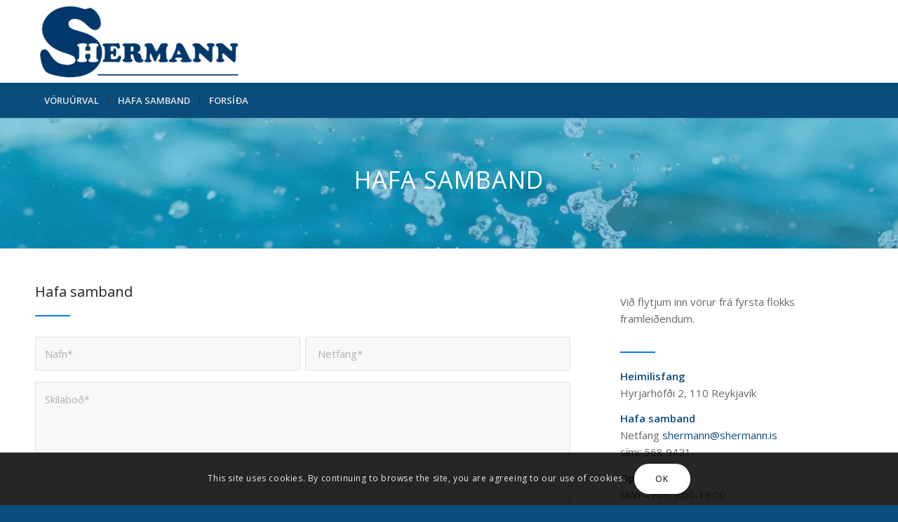

--- FILE ---
content_type: text/html; charset=UTF-8
request_url: http://shermann.is/hafa-samband/
body_size: 21098
content:
<!DOCTYPE html>
<html lang="is" class="html_stretched responsive av-preloader-disabled  html_header_top html_logo_left html_bottom_nav_header html_menu_left html_large html_header_sticky html_header_shrinking html_mobile_menu_tablet html_header_searchicon_disabled html_content_align_center html_header_unstick_top_disabled html_header_stretch_disabled html_minimal_header html_minimal_header_shadow html_av-submenu-hidden html_av-submenu-display-click html_av-overlay-side html_av-overlay-side-classic html_av-submenu-clone html_entry_id_2300 av-cookies-consent-show-message-bar av-cookies-cookie-consent-enabled av-cookies-can-opt-out av-cookies-user-silent-accept avia-cookie-check-browser-settings av-no-preview av-default-lightbox html_text_menu_active av-mobile-menu-switch-default">
<head>
<meta charset="UTF-8" />


<!-- mobile setting -->
<meta name="viewport" content="width=device-width, initial-scale=1">

<!-- Scripts/CSS and wp_head hook -->
<meta name='robots' content='index, follow, max-image-preview:large, max-snippet:-1, max-video-preview:-1' />

				<script type='text/javascript'>

				function avia_cookie_check_sessionStorage()
				{
					//	FF throws error when all cookies blocked !!
					var sessionBlocked = false;
					try
					{
						var test = sessionStorage.getItem( 'aviaCookieRefused' ) != null;
					}
					catch(e)
					{
						sessionBlocked = true;
					}

					var aviaCookieRefused = ! sessionBlocked ? sessionStorage.getItem( 'aviaCookieRefused' ) : null;

					var html = document.getElementsByTagName('html')[0];

					/**
					 * Set a class to avoid calls to sessionStorage
					 */
					if( sessionBlocked || aviaCookieRefused )
					{
						if( html.className.indexOf('av-cookies-session-refused') < 0 )
						{
							html.className += ' av-cookies-session-refused';
						}
					}

					if( sessionBlocked || aviaCookieRefused || document.cookie.match(/aviaCookieConsent/) )
					{
						if( html.className.indexOf('av-cookies-user-silent-accept') >= 0 )
						{
							 html.className = html.className.replace(/\bav-cookies-user-silent-accept\b/g, '');
						}
					}
				}

				avia_cookie_check_sessionStorage();

			</script>
			
	<!-- This site is optimized with the Yoast SEO plugin v26.7 - https://yoast.com/wordpress/plugins/seo/ -->
	<title>Hafa samband - S. Hermann</title>
	<meta name="description" content="Sendu okkur fyrirpurn." />
	<link rel="canonical" href="https://shermann.is/hafa-samband/" />
	<meta property="og:locale" content="is_IS" />
	<meta property="og:type" content="article" />
	<meta property="og:title" content="Hafa samband - S. Hermann" />
	<meta property="og:description" content="Sendu okkur fyrirpurn." />
	<meta property="og:url" content="https://shermann.is/hafa-samband/" />
	<meta property="og:site_name" content="S. Hermann" />
	<meta property="article:modified_time" content="2025-09-16T14:40:50+00:00" />
	<meta name="twitter:card" content="summary_large_image" />
	<meta name="twitter:label1" content="Est. reading time" />
	<meta name="twitter:data1" content="1 minute" />
	<script type="application/ld+json" class="yoast-schema-graph">{"@context":"https://schema.org","@graph":[{"@type":"WebPage","@id":"https://shermann.is/hafa-samband/","url":"https://shermann.is/hafa-samband/","name":"Hafa samband - S. Hermann","isPartOf":{"@id":"https://shermann.is/#website"},"datePublished":"2019-03-16T13:01:49+00:00","dateModified":"2025-09-16T14:40:50+00:00","description":"Sendu okkur fyrirpurn.","breadcrumb":{"@id":"https://shermann.is/hafa-samband/#breadcrumb"},"inLanguage":"is","potentialAction":[{"@type":"ReadAction","target":["https://shermann.is/hafa-samband/"]}]},{"@type":"BreadcrumbList","@id":"https://shermann.is/hafa-samband/#breadcrumb","itemListElement":[{"@type":"ListItem","position":1,"name":"Home","item":"https://shermann.is/home/"},{"@type":"ListItem","position":2,"name":"Hafa samband"}]},{"@type":"WebSite","@id":"https://shermann.is/#website","url":"https://shermann.is/","name":"S. Hermann","description":"","publisher":{"@id":"https://shermann.is/#organization"},"potentialAction":[{"@type":"SearchAction","target":{"@type":"EntryPoint","urlTemplate":"https://shermann.is/?s={search_term_string}"},"query-input":{"@type":"PropertyValueSpecification","valueRequired":true,"valueName":"search_term_string"}}],"inLanguage":"is"},{"@type":"Organization","@id":"https://shermann.is/#organization","name":"S. Hermann","url":"https://shermann.is/","logo":{"@type":"ImageObject","inLanguage":"is","@id":"https://shermann.is/#/schema/logo/image/","url":"https://shermann.is/wp-content/uploads/2019/01/logo-300x87.jpg","contentUrl":"https://shermann.is/wp-content/uploads/2019/01/logo-300x87.jpg","width":300,"height":87,"caption":"S. Hermann"},"image":{"@id":"https://shermann.is/#/schema/logo/image/"}}]}</script>
	<!-- / Yoast SEO plugin. -->


<link rel="alternate" type="application/rss+xml" title="S. Hermann &raquo; Straumur" href="https://shermann.is/feed/" />
<link rel="alternate" type="application/rss+xml" title="S. Hermann &raquo; Straumur athugasemda" href="https://shermann.is/comments/feed/" />
<link rel="alternate" title="oEmbed (JSON)" type="application/json+oembed" href="https://shermann.is/wp-json/oembed/1.0/embed?url=https%3A%2F%2Fshermann.is%2Fhafa-samband%2F" />
<link rel="alternate" title="oEmbed (XML)" type="text/xml+oembed" href="https://shermann.is/wp-json/oembed/1.0/embed?url=https%3A%2F%2Fshermann.is%2Fhafa-samband%2F&#038;format=xml" />

<!-- google webfont font replacement -->

			<script type='text/javascript'>

				(function() {

					/*	check if webfonts are disabled by user setting via cookie - or user must opt in.	*/
					var html = document.getElementsByTagName('html')[0];
					var cookie_check = html.className.indexOf('av-cookies-needs-opt-in') >= 0 || html.className.indexOf('av-cookies-can-opt-out') >= 0;
					var allow_continue = true;
					var silent_accept_cookie = html.className.indexOf('av-cookies-user-silent-accept') >= 0;

					if( cookie_check && ! silent_accept_cookie )
					{
						if( ! document.cookie.match(/aviaCookieConsent/) || html.className.indexOf('av-cookies-session-refused') >= 0 )
						{
							allow_continue = false;
						}
						else
						{
							if( ! document.cookie.match(/aviaPrivacyRefuseCookiesHideBar/) )
							{
								allow_continue = false;
							}
							else if( ! document.cookie.match(/aviaPrivacyEssentialCookiesEnabled/) )
							{
								allow_continue = false;
							}
							else if( document.cookie.match(/aviaPrivacyGoogleWebfontsDisabled/) )
							{
								allow_continue = false;
							}
						}
					}

					if( allow_continue )
					{
						var f = document.createElement('link');

						f.type 	= 'text/css';
						f.rel 	= 'stylesheet';
						f.href 	= 'https://fonts.googleapis.com/css?family=Open+Sans:400,600&display=auto';
						f.id 	= 'avia-google-webfont';

						document.getElementsByTagName('head')[0].appendChild(f);
					}
				})();

			</script>
			<style id='wp-img-auto-sizes-contain-inline-css' type='text/css'>
img:is([sizes=auto i],[sizes^="auto," i]){contain-intrinsic-size:3000px 1500px}
/*# sourceURL=wp-img-auto-sizes-contain-inline-css */
</style>

<style id='wp-emoji-styles-inline-css' type='text/css'>

	img.wp-smiley, img.emoji {
		display: inline !important;
		border: none !important;
		box-shadow: none !important;
		height: 1em !important;
		width: 1em !important;
		margin: 0 0.07em !important;
		vertical-align: -0.1em !important;
		background: none !important;
		padding: 0 !important;
	}
/*# sourceURL=wp-emoji-styles-inline-css */
</style>
<link rel='stylesheet' id='wp-block-library-css' href='http://shermann.is/wp-includes/css/dist/block-library/style.min.css?ver=6.9' type='text/css' media='all' />
<style id='global-styles-inline-css' type='text/css'>
:root{--wp--preset--aspect-ratio--square: 1;--wp--preset--aspect-ratio--4-3: 4/3;--wp--preset--aspect-ratio--3-4: 3/4;--wp--preset--aspect-ratio--3-2: 3/2;--wp--preset--aspect-ratio--2-3: 2/3;--wp--preset--aspect-ratio--16-9: 16/9;--wp--preset--aspect-ratio--9-16: 9/16;--wp--preset--color--black: #000000;--wp--preset--color--cyan-bluish-gray: #abb8c3;--wp--preset--color--white: #ffffff;--wp--preset--color--pale-pink: #f78da7;--wp--preset--color--vivid-red: #cf2e2e;--wp--preset--color--luminous-vivid-orange: #ff6900;--wp--preset--color--luminous-vivid-amber: #fcb900;--wp--preset--color--light-green-cyan: #7bdcb5;--wp--preset--color--vivid-green-cyan: #00d084;--wp--preset--color--pale-cyan-blue: #8ed1fc;--wp--preset--color--vivid-cyan-blue: #0693e3;--wp--preset--color--vivid-purple: #9b51e0;--wp--preset--color--metallic-red: #b02b2c;--wp--preset--color--maximum-yellow-red: #edae44;--wp--preset--color--yellow-sun: #eeee22;--wp--preset--color--palm-leaf: #83a846;--wp--preset--color--aero: #7bb0e7;--wp--preset--color--old-lavender: #745f7e;--wp--preset--color--steel-teal: #5f8789;--wp--preset--color--raspberry-pink: #d65799;--wp--preset--color--medium-turquoise: #4ecac2;--wp--preset--gradient--vivid-cyan-blue-to-vivid-purple: linear-gradient(135deg,rgb(6,147,227) 0%,rgb(155,81,224) 100%);--wp--preset--gradient--light-green-cyan-to-vivid-green-cyan: linear-gradient(135deg,rgb(122,220,180) 0%,rgb(0,208,130) 100%);--wp--preset--gradient--luminous-vivid-amber-to-luminous-vivid-orange: linear-gradient(135deg,rgb(252,185,0) 0%,rgb(255,105,0) 100%);--wp--preset--gradient--luminous-vivid-orange-to-vivid-red: linear-gradient(135deg,rgb(255,105,0) 0%,rgb(207,46,46) 100%);--wp--preset--gradient--very-light-gray-to-cyan-bluish-gray: linear-gradient(135deg,rgb(238,238,238) 0%,rgb(169,184,195) 100%);--wp--preset--gradient--cool-to-warm-spectrum: linear-gradient(135deg,rgb(74,234,220) 0%,rgb(151,120,209) 20%,rgb(207,42,186) 40%,rgb(238,44,130) 60%,rgb(251,105,98) 80%,rgb(254,248,76) 100%);--wp--preset--gradient--blush-light-purple: linear-gradient(135deg,rgb(255,206,236) 0%,rgb(152,150,240) 100%);--wp--preset--gradient--blush-bordeaux: linear-gradient(135deg,rgb(254,205,165) 0%,rgb(254,45,45) 50%,rgb(107,0,62) 100%);--wp--preset--gradient--luminous-dusk: linear-gradient(135deg,rgb(255,203,112) 0%,rgb(199,81,192) 50%,rgb(65,88,208) 100%);--wp--preset--gradient--pale-ocean: linear-gradient(135deg,rgb(255,245,203) 0%,rgb(182,227,212) 50%,rgb(51,167,181) 100%);--wp--preset--gradient--electric-grass: linear-gradient(135deg,rgb(202,248,128) 0%,rgb(113,206,126) 100%);--wp--preset--gradient--midnight: linear-gradient(135deg,rgb(2,3,129) 0%,rgb(40,116,252) 100%);--wp--preset--font-size--small: 1rem;--wp--preset--font-size--medium: 1.125rem;--wp--preset--font-size--large: 1.75rem;--wp--preset--font-size--x-large: clamp(1.75rem, 3vw, 2.25rem);--wp--preset--spacing--20: 0.44rem;--wp--preset--spacing--30: 0.67rem;--wp--preset--spacing--40: 1rem;--wp--preset--spacing--50: 1.5rem;--wp--preset--spacing--60: 2.25rem;--wp--preset--spacing--70: 3.38rem;--wp--preset--spacing--80: 5.06rem;--wp--preset--shadow--natural: 6px 6px 9px rgba(0, 0, 0, 0.2);--wp--preset--shadow--deep: 12px 12px 50px rgba(0, 0, 0, 0.4);--wp--preset--shadow--sharp: 6px 6px 0px rgba(0, 0, 0, 0.2);--wp--preset--shadow--outlined: 6px 6px 0px -3px rgb(255, 255, 255), 6px 6px rgb(0, 0, 0);--wp--preset--shadow--crisp: 6px 6px 0px rgb(0, 0, 0);}:root { --wp--style--global--content-size: 800px;--wp--style--global--wide-size: 1130px; }:where(body) { margin: 0; }.wp-site-blocks > .alignleft { float: left; margin-right: 2em; }.wp-site-blocks > .alignright { float: right; margin-left: 2em; }.wp-site-blocks > .aligncenter { justify-content: center; margin-left: auto; margin-right: auto; }:where(.is-layout-flex){gap: 0.5em;}:where(.is-layout-grid){gap: 0.5em;}.is-layout-flow > .alignleft{float: left;margin-inline-start: 0;margin-inline-end: 2em;}.is-layout-flow > .alignright{float: right;margin-inline-start: 2em;margin-inline-end: 0;}.is-layout-flow > .aligncenter{margin-left: auto !important;margin-right: auto !important;}.is-layout-constrained > .alignleft{float: left;margin-inline-start: 0;margin-inline-end: 2em;}.is-layout-constrained > .alignright{float: right;margin-inline-start: 2em;margin-inline-end: 0;}.is-layout-constrained > .aligncenter{margin-left: auto !important;margin-right: auto !important;}.is-layout-constrained > :where(:not(.alignleft):not(.alignright):not(.alignfull)){max-width: var(--wp--style--global--content-size);margin-left: auto !important;margin-right: auto !important;}.is-layout-constrained > .alignwide{max-width: var(--wp--style--global--wide-size);}body .is-layout-flex{display: flex;}.is-layout-flex{flex-wrap: wrap;align-items: center;}.is-layout-flex > :is(*, div){margin: 0;}body .is-layout-grid{display: grid;}.is-layout-grid > :is(*, div){margin: 0;}body{padding-top: 0px;padding-right: 0px;padding-bottom: 0px;padding-left: 0px;}a:where(:not(.wp-element-button)){text-decoration: underline;}:root :where(.wp-element-button, .wp-block-button__link){background-color: #32373c;border-width: 0;color: #fff;font-family: inherit;font-size: inherit;font-style: inherit;font-weight: inherit;letter-spacing: inherit;line-height: inherit;padding-top: calc(0.667em + 2px);padding-right: calc(1.333em + 2px);padding-bottom: calc(0.667em + 2px);padding-left: calc(1.333em + 2px);text-decoration: none;text-transform: inherit;}.has-black-color{color: var(--wp--preset--color--black) !important;}.has-cyan-bluish-gray-color{color: var(--wp--preset--color--cyan-bluish-gray) !important;}.has-white-color{color: var(--wp--preset--color--white) !important;}.has-pale-pink-color{color: var(--wp--preset--color--pale-pink) !important;}.has-vivid-red-color{color: var(--wp--preset--color--vivid-red) !important;}.has-luminous-vivid-orange-color{color: var(--wp--preset--color--luminous-vivid-orange) !important;}.has-luminous-vivid-amber-color{color: var(--wp--preset--color--luminous-vivid-amber) !important;}.has-light-green-cyan-color{color: var(--wp--preset--color--light-green-cyan) !important;}.has-vivid-green-cyan-color{color: var(--wp--preset--color--vivid-green-cyan) !important;}.has-pale-cyan-blue-color{color: var(--wp--preset--color--pale-cyan-blue) !important;}.has-vivid-cyan-blue-color{color: var(--wp--preset--color--vivid-cyan-blue) !important;}.has-vivid-purple-color{color: var(--wp--preset--color--vivid-purple) !important;}.has-metallic-red-color{color: var(--wp--preset--color--metallic-red) !important;}.has-maximum-yellow-red-color{color: var(--wp--preset--color--maximum-yellow-red) !important;}.has-yellow-sun-color{color: var(--wp--preset--color--yellow-sun) !important;}.has-palm-leaf-color{color: var(--wp--preset--color--palm-leaf) !important;}.has-aero-color{color: var(--wp--preset--color--aero) !important;}.has-old-lavender-color{color: var(--wp--preset--color--old-lavender) !important;}.has-steel-teal-color{color: var(--wp--preset--color--steel-teal) !important;}.has-raspberry-pink-color{color: var(--wp--preset--color--raspberry-pink) !important;}.has-medium-turquoise-color{color: var(--wp--preset--color--medium-turquoise) !important;}.has-black-background-color{background-color: var(--wp--preset--color--black) !important;}.has-cyan-bluish-gray-background-color{background-color: var(--wp--preset--color--cyan-bluish-gray) !important;}.has-white-background-color{background-color: var(--wp--preset--color--white) !important;}.has-pale-pink-background-color{background-color: var(--wp--preset--color--pale-pink) !important;}.has-vivid-red-background-color{background-color: var(--wp--preset--color--vivid-red) !important;}.has-luminous-vivid-orange-background-color{background-color: var(--wp--preset--color--luminous-vivid-orange) !important;}.has-luminous-vivid-amber-background-color{background-color: var(--wp--preset--color--luminous-vivid-amber) !important;}.has-light-green-cyan-background-color{background-color: var(--wp--preset--color--light-green-cyan) !important;}.has-vivid-green-cyan-background-color{background-color: var(--wp--preset--color--vivid-green-cyan) !important;}.has-pale-cyan-blue-background-color{background-color: var(--wp--preset--color--pale-cyan-blue) !important;}.has-vivid-cyan-blue-background-color{background-color: var(--wp--preset--color--vivid-cyan-blue) !important;}.has-vivid-purple-background-color{background-color: var(--wp--preset--color--vivid-purple) !important;}.has-metallic-red-background-color{background-color: var(--wp--preset--color--metallic-red) !important;}.has-maximum-yellow-red-background-color{background-color: var(--wp--preset--color--maximum-yellow-red) !important;}.has-yellow-sun-background-color{background-color: var(--wp--preset--color--yellow-sun) !important;}.has-palm-leaf-background-color{background-color: var(--wp--preset--color--palm-leaf) !important;}.has-aero-background-color{background-color: var(--wp--preset--color--aero) !important;}.has-old-lavender-background-color{background-color: var(--wp--preset--color--old-lavender) !important;}.has-steel-teal-background-color{background-color: var(--wp--preset--color--steel-teal) !important;}.has-raspberry-pink-background-color{background-color: var(--wp--preset--color--raspberry-pink) !important;}.has-medium-turquoise-background-color{background-color: var(--wp--preset--color--medium-turquoise) !important;}.has-black-border-color{border-color: var(--wp--preset--color--black) !important;}.has-cyan-bluish-gray-border-color{border-color: var(--wp--preset--color--cyan-bluish-gray) !important;}.has-white-border-color{border-color: var(--wp--preset--color--white) !important;}.has-pale-pink-border-color{border-color: var(--wp--preset--color--pale-pink) !important;}.has-vivid-red-border-color{border-color: var(--wp--preset--color--vivid-red) !important;}.has-luminous-vivid-orange-border-color{border-color: var(--wp--preset--color--luminous-vivid-orange) !important;}.has-luminous-vivid-amber-border-color{border-color: var(--wp--preset--color--luminous-vivid-amber) !important;}.has-light-green-cyan-border-color{border-color: var(--wp--preset--color--light-green-cyan) !important;}.has-vivid-green-cyan-border-color{border-color: var(--wp--preset--color--vivid-green-cyan) !important;}.has-pale-cyan-blue-border-color{border-color: var(--wp--preset--color--pale-cyan-blue) !important;}.has-vivid-cyan-blue-border-color{border-color: var(--wp--preset--color--vivid-cyan-blue) !important;}.has-vivid-purple-border-color{border-color: var(--wp--preset--color--vivid-purple) !important;}.has-metallic-red-border-color{border-color: var(--wp--preset--color--metallic-red) !important;}.has-maximum-yellow-red-border-color{border-color: var(--wp--preset--color--maximum-yellow-red) !important;}.has-yellow-sun-border-color{border-color: var(--wp--preset--color--yellow-sun) !important;}.has-palm-leaf-border-color{border-color: var(--wp--preset--color--palm-leaf) !important;}.has-aero-border-color{border-color: var(--wp--preset--color--aero) !important;}.has-old-lavender-border-color{border-color: var(--wp--preset--color--old-lavender) !important;}.has-steel-teal-border-color{border-color: var(--wp--preset--color--steel-teal) !important;}.has-raspberry-pink-border-color{border-color: var(--wp--preset--color--raspberry-pink) !important;}.has-medium-turquoise-border-color{border-color: var(--wp--preset--color--medium-turquoise) !important;}.has-vivid-cyan-blue-to-vivid-purple-gradient-background{background: var(--wp--preset--gradient--vivid-cyan-blue-to-vivid-purple) !important;}.has-light-green-cyan-to-vivid-green-cyan-gradient-background{background: var(--wp--preset--gradient--light-green-cyan-to-vivid-green-cyan) !important;}.has-luminous-vivid-amber-to-luminous-vivid-orange-gradient-background{background: var(--wp--preset--gradient--luminous-vivid-amber-to-luminous-vivid-orange) !important;}.has-luminous-vivid-orange-to-vivid-red-gradient-background{background: var(--wp--preset--gradient--luminous-vivid-orange-to-vivid-red) !important;}.has-very-light-gray-to-cyan-bluish-gray-gradient-background{background: var(--wp--preset--gradient--very-light-gray-to-cyan-bluish-gray) !important;}.has-cool-to-warm-spectrum-gradient-background{background: var(--wp--preset--gradient--cool-to-warm-spectrum) !important;}.has-blush-light-purple-gradient-background{background: var(--wp--preset--gradient--blush-light-purple) !important;}.has-blush-bordeaux-gradient-background{background: var(--wp--preset--gradient--blush-bordeaux) !important;}.has-luminous-dusk-gradient-background{background: var(--wp--preset--gradient--luminous-dusk) !important;}.has-pale-ocean-gradient-background{background: var(--wp--preset--gradient--pale-ocean) !important;}.has-electric-grass-gradient-background{background: var(--wp--preset--gradient--electric-grass) !important;}.has-midnight-gradient-background{background: var(--wp--preset--gradient--midnight) !important;}.has-small-font-size{font-size: var(--wp--preset--font-size--small) !important;}.has-medium-font-size{font-size: var(--wp--preset--font-size--medium) !important;}.has-large-font-size{font-size: var(--wp--preset--font-size--large) !important;}.has-x-large-font-size{font-size: var(--wp--preset--font-size--x-large) !important;}
/*# sourceURL=global-styles-inline-css */
</style>

<link rel='stylesheet' id='parent-style-css' href='http://shermann.is/wp-content/themes/enfold/style.css?ver=6.9' type='text/css' media='all' />
<link rel='stylesheet' id='child-style-css' href='http://shermann.is/wp-content/themes/enfold-child/style.css?ver=4.5.4' type='text/css' media='all' />
<link rel='stylesheet' id='avia-merged-styles-css' href='https://shermann.is/wp-content/uploads/dynamic_avia/avia-merged-styles-ce340654607a8c556c6b559f86ceefc8---69663afa5c971.css' type='text/css' media='all' />
<link rel='stylesheet' id='avia-single-post-2300-css' href='https://shermann.is/wp-content/uploads/dynamic_avia/avia_posts_css/post-2300.css?ver=ver-1768316845' type='text/css' media='all' />
<script type="text/javascript" src="http://shermann.is/wp-includes/js/jquery/jquery.min.js?ver=3.7.1" id="jquery-core-js"></script>
<script type="text/javascript" src="http://shermann.is/wp-includes/js/jquery/jquery-migrate.min.js?ver=3.4.1" id="jquery-migrate-js"></script>
<script type="text/javascript" src="https://shermann.is/wp-content/uploads/dynamic_avia/avia-head-scripts-7001054d269549e681a6dc916fb0f22c---69663afa67ce0.js" id="avia-head-scripts-js"></script>
<link rel="https://api.w.org/" href="https://shermann.is/wp-json/" /><link rel="alternate" title="JSON" type="application/json" href="https://shermann.is/wp-json/wp/v2/pages/2300" /><link rel="EditURI" type="application/rsd+xml" title="RSD" href="https://shermann.is/xmlrpc.php?rsd" />
<meta name="generator" content="WordPress 6.9" />
<link rel='shortlink' href='https://shermann.is/?p=2300' />

<link rel="icon" href="https://shermann.is/wp-content/uploads/2026/01/S_Hermann_rgb-300x118.jpg" type="image/x-icon">
<!--[if lt IE 9]><script src="http://shermann.is/wp-content/themes/enfold/js/html5shiv.js"></script><![endif]--><link rel="profile" href="https://gmpg.org/xfn/11" />
<link rel="alternate" type="application/rss+xml" title="S. Hermann RSS2 Feed" href="https://shermann.is/feed/" />
<link rel="pingback" href="http://shermann.is/xmlrpc.php" />

<!-- To speed up the rendering and to display the site as fast as possible to the user we include some styles and scripts for above the fold content inline -->
<script type="text/javascript">'use strict';var avia_is_mobile=!1;if(/Android|webOS|iPhone|iPad|iPod|BlackBerry|IEMobile|Opera Mini/i.test(navigator.userAgent)&&'ontouchstart' in document.documentElement){avia_is_mobile=!0;document.documentElement.className+=' avia_mobile '}
else{document.documentElement.className+=' avia_desktop '};document.documentElement.className+=' js_active ';(function(){var e=['-webkit-','-moz-','-ms-',''],n='',o=!1,a=!1;for(var t in e){if(e[t]+'transform' in document.documentElement.style){o=!0;n=e[t]+'transform'};if(e[t]+'perspective' in document.documentElement.style){a=!0}};if(o){document.documentElement.className+=' avia_transform '};if(a){document.documentElement.className+=' avia_transform3d '};if(typeof document.getElementsByClassName=='function'&&typeof document.documentElement.getBoundingClientRect=='function'&&avia_is_mobile==!1){if(n&&window.innerHeight>0){setTimeout(function(){var e=0,o={},a=0,t=document.getElementsByClassName('av-parallax'),i=window.pageYOffset||document.documentElement.scrollTop;for(e=0;e<t.length;e++){t[e].style.top='0px';o=t[e].getBoundingClientRect();a=Math.ceil((window.innerHeight+i-o.top)*0.3);t[e].style[n]='translate(0px, '+a+'px)';t[e].style.top='auto';t[e].className+=' enabled-parallax '}},50)}}})();</script><style type="text/css">
		@font-face {font-family: 'entypo-fontello-enfold'; font-weight: normal; font-style: normal; font-display: auto;
		src: url('http://shermann.is/wp-content/themes/enfold/config-templatebuilder/avia-template-builder/assets/fonts/entypo-fontello-enfold/entypo-fontello-enfold.woff2') format('woff2'),
		url('http://shermann.is/wp-content/themes/enfold/config-templatebuilder/avia-template-builder/assets/fonts/entypo-fontello-enfold/entypo-fontello-enfold.woff') format('woff'),
		url('http://shermann.is/wp-content/themes/enfold/config-templatebuilder/avia-template-builder/assets/fonts/entypo-fontello-enfold/entypo-fontello-enfold.ttf') format('truetype'),
		url('http://shermann.is/wp-content/themes/enfold/config-templatebuilder/avia-template-builder/assets/fonts/entypo-fontello-enfold/entypo-fontello-enfold.svg#entypo-fontello-enfold') format('svg'),
		url('http://shermann.is/wp-content/themes/enfold/config-templatebuilder/avia-template-builder/assets/fonts/entypo-fontello-enfold/entypo-fontello-enfold.eot'),
		url('http://shermann.is/wp-content/themes/enfold/config-templatebuilder/avia-template-builder/assets/fonts/entypo-fontello-enfold/entypo-fontello-enfold.eot?#iefix') format('embedded-opentype');
		}

		#top .avia-font-entypo-fontello-enfold, body .avia-font-entypo-fontello-enfold, html body [data-av_iconfont='entypo-fontello-enfold']:before{ font-family: 'entypo-fontello-enfold'; }
		
		@font-face {font-family: 'entypo-fontello'; font-weight: normal; font-style: normal; font-display: auto;
		src: url('http://shermann.is/wp-content/themes/enfold/config-templatebuilder/avia-template-builder/assets/fonts/entypo-fontello/entypo-fontello.woff2') format('woff2'),
		url('http://shermann.is/wp-content/themes/enfold/config-templatebuilder/avia-template-builder/assets/fonts/entypo-fontello/entypo-fontello.woff') format('woff'),
		url('http://shermann.is/wp-content/themes/enfold/config-templatebuilder/avia-template-builder/assets/fonts/entypo-fontello/entypo-fontello.ttf') format('truetype'),
		url('http://shermann.is/wp-content/themes/enfold/config-templatebuilder/avia-template-builder/assets/fonts/entypo-fontello/entypo-fontello.svg#entypo-fontello') format('svg'),
		url('http://shermann.is/wp-content/themes/enfold/config-templatebuilder/avia-template-builder/assets/fonts/entypo-fontello/entypo-fontello.eot'),
		url('http://shermann.is/wp-content/themes/enfold/config-templatebuilder/avia-template-builder/assets/fonts/entypo-fontello/entypo-fontello.eot?#iefix') format('embedded-opentype');
		}

		#top .avia-font-entypo-fontello, body .avia-font-entypo-fontello, html body [data-av_iconfont='entypo-fontello']:before{ font-family: 'entypo-fontello'; }
		</style>

<!--
Debugging Info for Theme support: 

Theme: Enfold
Version: 7.1.3
Installed: enfold
AviaFramework Version: 5.6
AviaBuilder Version: 6.0
aviaElementManager Version: 1.0.1
- - - - - - - - - - -
ChildTheme: Enfold Child
ChildTheme Version: 4.5.4
ChildTheme Installed: enfold

- - - - - - - - - - -
ML:128-PU:42-PLA:3
WP:6.9
Compress: CSS:all theme files - JS:all theme files
Updates: disabled
PLAu:3
-->
</head>

<body id="top" class="wp-singular page-template-default page page-id-2300 wp-theme-enfold wp-child-theme-enfold-child stretched rtl_columns av-curtain-numeric open_sans  post-type-page avia-responsive-images-support" itemscope="itemscope" itemtype="https://schema.org/WebPage" >

	
	<div id='wrap_all'>

	
<header id='header' class='all_colors header_color light_bg_color  av_header_top av_logo_left av_bottom_nav_header av_menu_left av_large av_header_sticky av_header_shrinking av_header_stretch_disabled av_mobile_menu_tablet av_header_searchicon_disabled av_header_unstick_top_disabled av_seperator_small_border av_minimal_header av_minimal_header_shadow' aria-label="Header" data-av_shrink_factor='50' role="banner" itemscope="itemscope" itemtype="https://schema.org/WPHeader" >

		<div  id='header_main' class='container_wrap container_wrap_logo'>

        <div class='container av-logo-container'><div class='inner-container'><span class='logo avia-standard-logo'><a href='https://shermann.is/' class='' aria-label='S. Hermann' ><img src="https://shermann.is/wp-content/uploads/2026/01/S_Hermann_rgb-300x118.jpg" height="100" width="300" alt='S. Hermann' title='' /></a></span><ul class='noLightbox social_bookmarks icon_count_2'></ul></div></div><div id='header_main_alternate' class='container_wrap'><div class='container'><nav class='main_menu' data-selectname='Select a page'  role="navigation" itemscope="itemscope" itemtype="https://schema.org/SiteNavigationElement" ><div class="avia-menu av-main-nav-wrap"><ul role="menu" class="menu av-main-nav" id="avia-menu"><li role="menuitem" id="menu-item-275" class="menu-item menu-item-type-post_type menu-item-object-page menu-item-has-children menu-item-mega-parent  menu-item-top-level menu-item-top-level-1"><a href="https://shermann.is/home/vorur/" itemprop="url" tabindex="0"><span class="avia-bullet"></span><span class="avia-menu-text">VÖRUÚRVAL</span><span class="avia-menu-fx"><span class="avia-arrow-wrap"><span class="avia-arrow"></span></span></span></a>
<div class='avia_mega_div avia_mega4 twelve units'>

<ul class="sub-menu">
	<li role="menuitem" id="menu-item-1338" class="menu-item menu-item-type-post_type menu-item-object-page menu-item-has-children avia_mega_menu_columns_4 three units  avia_mega_menu_columns_first"><span class='mega_menu_title heading-color av-special-font'><a href='https://shermann.is/home/vorur/hreinsibunadurogdaelur/'>Hreinsibúnaður og dælur</a></span>
	<ul class="sub-menu">
		<li role="menuitem" id="menu-item-299" class="menu-item menu-item-type-post_type menu-item-object-page"><a href="https://shermann.is/home/vorur/hreinsibunadurogdaelur/sandhreinsidaelur/" itemprop="url" tabindex="0"><span class="avia-bullet"></span><span class="avia-menu-text">Sandhreinsidælur</span></a></li>
		<li role="menuitem" id="menu-item-304" class="menu-item menu-item-type-post_type menu-item-object-page"><a href="https://shermann.is/home/vorur/hreinsibunadurogdaelur/hringrasadaelur/" itemprop="url" tabindex="0"><span class="avia-bullet"></span><span class="avia-menu-text">Hringrásadælur</span></a></li>
		<li role="menuitem" id="menu-item-307" class="menu-item menu-item-type-post_type menu-item-object-page"><a href="https://shermann.is/home/vorur/hreinsibunadurogdaelur/klordaelur/" itemprop="url" tabindex="0"><span class="avia-bullet"></span><span class="avia-menu-text">Skömmtunardælur</span></a></li>
		<li role="menuitem" id="menu-item-310" class="menu-item menu-item-type-post_type menu-item-object-page"><a href="https://shermann.is/home/vorur/hreinsibunadurogdaelur/efnastjornstodvar/" itemprop="url" tabindex="0"><span class="avia-bullet"></span><span class="avia-menu-text">Efnastjórnstöðvar &#038; co2</span></a></li>
		<li role="menuitem" id="menu-item-313" class="menu-item menu-item-type-post_type menu-item-object-page"><a href="https://shermann.is/home/vorur/hreinsibunadurogdaelur/lokar/" itemprop="url" tabindex="0"><span class="avia-bullet"></span><span class="avia-menu-text">Lokar</span></a></li>
		<li role="menuitem" id="menu-item-316" class="menu-item menu-item-type-post_type menu-item-object-page"><a href="https://shermann.is/home/vorur/hreinsibunadurogdaelur/rafmagnsforhitarar/" itemprop="url" tabindex="0"><span class="avia-bullet"></span><span class="avia-menu-text">Rafmagnsforhitarar &#038; varmaskiptar</span></a></li>
		<li role="menuitem" id="menu-item-325" class="menu-item menu-item-type-post_type menu-item-object-page"><a href="https://shermann.is/home/vorur/hreinsibunadurogdaelur/uvljos/" itemprop="url" tabindex="0"><span class="avia-bullet"></span><span class="avia-menu-text">UV Ljós</span></a></li>
		<li role="menuitem" id="menu-item-328" class="menu-item menu-item-type-post_type menu-item-object-page"><a href="https://shermann.is/home/vorur/hreinsibunadurogdaelur/ryksugur/" itemprop="url" tabindex="0"><span class="avia-bullet"></span><span class="avia-menu-text">Ryksugur &#038; fleira</span></a></li>
		<li role="menuitem" id="menu-item-1830" class="menu-item menu-item-type-post_type menu-item-object-page"><a href="https://shermann.is/home/vorur/hreinsibunadurogdaelur/nudd/" itemprop="url" tabindex="0"><span class="avia-bullet"></span><span class="avia-menu-text">Nudd</span></a></li>
		<li role="menuitem" id="menu-item-2179" class="menu-item menu-item-type-post_type menu-item-object-page"><a href="https://shermann.is/home/vorur/hreinsibunadurogdaelur/loftdaelur/" itemprop="url" tabindex="0"><span class="avia-bullet"></span><span class="avia-menu-text">Loftdælur</span></a></li>
		<li role="menuitem" id="menu-item-2195" class="menu-item menu-item-type-post_type menu-item-object-page"><a href="https://shermann.is/home/vorur/hreinsibunadurogdaelur/maelitaeki/" itemprop="url" tabindex="0"><span class="avia-bullet"></span><span class="avia-menu-text">Mælitæki &#038; töflur</span></a></li>
	</ul>
</li>
	<li role="menuitem" id="menu-item-1573" class="menu-item menu-item-type-post_type menu-item-object-page menu-item-has-children avia_mega_menu_columns_4 three units "><span class='mega_menu_title heading-color av-special-font'><a href='https://shermann.is/home/vorur/innsteyptur-bunadur/'>Búnaður á sundlaugasvæði</a></span>
	<ul class="sub-menu">
		<li role="menuitem" id="menu-item-2432" class="menu-item menu-item-type-custom menu-item-object-custom"><a href="http://shermann.is/home/vorur/innsteyptur-bunadur/#innsteyptur" itemprop="url" tabindex="0"><span class="avia-bullet"></span><span class="avia-menu-text">Innsteyptur búnaður úr ryðfríu stáli</span></a></li>
		<li role="menuitem" id="menu-item-2424" class="menu-item menu-item-type-custom menu-item-object-custom"><a href="http://shermann.is/home/vorur/innsteyptur-bunadur#fossar-bunur" itemprop="url" tabindex="0"><span class="avia-bullet"></span><span class="avia-menu-text">Fossar og bunur</span></a></li>
		<li role="menuitem" id="menu-item-2426" class="menu-item menu-item-type-custom menu-item-object-custom"><a href="http://shermann.is/home/vorur/innsteyptur-bunadur#rafmagns-lofthnappar" itemprop="url" tabindex="0"><span class="avia-bullet"></span><span class="avia-menu-text">Rafmagns- og lofthnappar</span></a></li>
		<li role="menuitem" id="menu-item-2427" class="menu-item menu-item-type-custom menu-item-object-custom"><a href="http://shermann.is/home/vorur/innsteyptur-bunadur#led-ljos" itemprop="url" tabindex="0"><span class="avia-bullet"></span><span class="avia-menu-text">Led ljós</span></a></li>
		<li role="menuitem" id="menu-item-2428" class="menu-item menu-item-type-custom menu-item-object-custom"><a href="http://shermann.is/home/vorur/innsteyptur-bunadur#stigar-startpallar" itemprop="url" tabindex="0"><span class="avia-bullet"></span><span class="avia-menu-text">Stigar og startpallar</span></a></li>
	</ul>
</li>
	<li role="menuitem" id="menu-item-340" class="menu-item menu-item-type-post_type menu-item-object-page menu-item-has-children avia_mega_menu_columns_4 three units "><span class='mega_menu_title heading-color av-special-font'><a href='https://shermann.is/home/vorur/sundfatavindur-og-harthurrkur/'>Vindur &#038; Hárþurrkur</a></span>
	<ul class="sub-menu">
		<li role="menuitem" id="menu-item-2386" class="menu-item menu-item-type-post_type menu-item-object-page"><a href="https://shermann.is/home/vorur/sundfatavindur-og-harthurrkur/" itemprop="url" tabindex="0"><span class="avia-bullet"></span><span class="avia-menu-text">Sundfatavindur</span></a></li>
		<li role="menuitem" id="menu-item-2387" class="menu-item menu-item-type-post_type menu-item-object-page"><a href="https://shermann.is/home/vorur/sundfatavindur-og-harthurrkur/" itemprop="url" tabindex="0"><span class="avia-bullet"></span><span class="avia-menu-text">Hárþurrkur</span></a></li>
	</ul>
</li>
	<li role="menuitem" id="menu-item-2450" class="menu-item menu-item-type-post_type menu-item-object-page avia_mega_menu_columns_4 three units avia_mega_menu_columns_last"><span class='mega_menu_title heading-color av-special-font'><a href='https://shermann.is/home/vorur/leiktaeki-2/'>Leiktæki</a></span></li>

</ul><ul class="sub-menu avia_mega_hr">
	<li role="menuitem" id="menu-item-1689" class="menu-item menu-item-type-post_type menu-item-object-page avia_mega_menu_columns_4 three units  avia_mega_menu_columns_first"><span class='mega_menu_title heading-color av-special-font'><a href='https://shermann.is/home/vorur/rennuristar-gummimottur/'>Ristar, gólfmottur &#038; brautalínur</a></span></li>
	<li role="menuitem" id="menu-item-1729" class="menu-item menu-item-type-post_type menu-item-object-page avia_mega_menu_columns_4 three units "><span class='mega_menu_title heading-color av-special-font'><a href='https://shermann.is/home/vorur/siur/'>Síur og síuhús</a></span></li>
	<li role="menuitem" id="menu-item-2451" class="menu-item menu-item-type-post_type menu-item-object-page avia_mega_menu_columns_4 three units "><span class='mega_menu_title heading-color av-special-font'><a href='https://shermann.is/home/vorur/ledklukkur/'>Led klukkur</a></span></li>
	<li role="menuitem" id="menu-item-1981" class="menu-item menu-item-type-post_type menu-item-object-page avia_mega_menu_columns_4 three units avia_mega_menu_columns_last"><span class='mega_menu_title heading-color av-special-font'><a href='https://shermann.is/home/vorur/festingar-fyrir-plastror/'>Veggfestingar fyrir plaströr</a></span></li>
</ul>

</div>
</li>
<li role="menuitem" id="menu-item-2433" class="menu-item menu-item-type-post_type menu-item-object-page current-menu-item page_item page-item-2300 current_page_item menu-item-top-level menu-item-top-level-2"><a href="https://shermann.is/hafa-samband/" itemprop="url" tabindex="0"><span class="avia-bullet"></span><span class="avia-menu-text">HAFA SAMBAND</span><span class="avia-menu-fx"><span class="avia-arrow-wrap"><span class="avia-arrow"></span></span></span></a></li>
<li role="menuitem" id="menu-item-2434" class="menu-item menu-item-type-post_type menu-item-object-page menu-item-home menu-item-top-level menu-item-top-level-3"><a href="https://shermann.is/" itemprop="url" tabindex="0"><span class="avia-bullet"></span><span class="avia-menu-text">FORSÍÐA</span><span class="avia-menu-fx"><span class="avia-arrow-wrap"><span class="avia-arrow"></span></span></span></a></li>
<li class="av-burger-menu-main menu-item-avia-special av-small-burger-icon" role="menuitem">
	        			<a href="#" aria-label="Menu" aria-hidden="false">
							<span class="av-hamburger av-hamburger--spin av-js-hamburger">
								<span class="av-hamburger-box">
						          <span class="av-hamburger-inner"></span>
						          <strong>Menu</strong>
								</span>
							</span>
							<span class="avia_hidden_link_text">Menu</span>
						</a>
	        		   </li></ul></div></nav></div> </div> 
		<!-- end container_wrap-->
		</div>
<div class="header_bg"></div>
<!-- end header -->
</header>

	<div id='main' class='all_colors' data-scroll-offset='116'>

	
<style type="text/css" data-created_by="avia_inline_auto" id="style-css-av-jqh80r3e-d52854653bd064624d86d0f235a9dc5a">
.avia-section.av-jqh80r3e-d52854653bd064624d86d0f235a9dc5a .av-parallax .av-parallax-inner{
background-color:#ffffff;
background-image:url(https://shermann.is/wp-content/uploads/2018/12/lavi-perchik-724441-unsplash-1500x430.jpg);
background-repeat:no-repeat;
background-position:0% 0%;
background-attachment:scroll;
}
.avia-section.av-jqh80r3e-d52854653bd064624d86d0f235a9dc5a .av-section-color-overlay{
opacity:0.5;
background-color:#109bc5;
}
#top .avia-section.av-jqh80r3e-d52854653bd064624d86d0f235a9dc5a .scroll-down-link{
color:#ffffff;
}
#top .avia-section.av-jqh80r3e-d52854653bd064624d86d0f235a9dc5a .scroll-down-link.avia-svg-icon svg:first-child{
stroke:#ffffff;
fill:#ffffff;
}
.avia-section.av-jqh80r3e-d52854653bd064624d86d0f235a9dc5a .av-extra-border-element .av-extra-border-inner{
background-color:#ffffff;
}
</style>
<div id='av_section_1'  class='avia-section av-jqh80r3e-d52854653bd064624d86d0f235a9dc5a main_color avia-section-large avia-no-border-styling  avia-builder-el-0  el_before_av_two_third  avia-builder-el-first  av-parallax-section avia-bg-style-parallax av-section-color-overlay-active av-arrow-down-section av-minimum-height av-minimum-height-25 av-height-25  container_wrap fullsize'  data-section-bg-repeat='no-repeat' data-av_minimum_height_pc='25' data-av_min_height_opt='25'><div class='av-parallax' data-avia-parallax-ratio='0.3' ><div class='av-parallax-inner main_color avia-full-stretch'></div></div><div class="av-section-color-overlay-wrap"><div class="av-section-color-overlay"></div><a href='#next-section' title='' class='scroll-down-link av-custom-scroll-down-color avia-svg-icon avia-font-svg_entypo-fontello' data-av_svg_icon='down-open-mini' data-av_iconset='svg_entypo-fontello'><svg version="1.1" xmlns="http://www.w3.org/2000/svg" width="15" height="32" viewBox="0 0 15 32" preserveAspectRatio="xMidYMid meet" aria-labelledby='av-svg-title-1' aria-describedby='av-svg-desc-1' role="graphics-symbol" aria-hidden="true">
<title id='av-svg-title-1'>Scroll to next section</title>
<desc id='av-svg-desc-1'>Scroll to next section</desc>
<path d="M12.96 12.16q0.704-0.832 1.536 0 0.832 0.704 0 1.536l-6.272 6.144q-0.704 0.704-1.536 0l-6.272-6.144q-0.832-0.832 0-1.536 0.768-0.768 1.6 0l5.44 4.992z"></path>
</svg></a><div class='container av-section-cont-open' ><main  role="main" itemprop="mainContentOfPage"  class='template-page content  av-content-full alpha units'><div class='post-entry post-entry-type-page post-entry-2300'><div class='entry-content-wrapper clearfix'>
<div  class='av-special-heading av-jqhyqv4f-1c325678f54bccbe82fe9a9984d40c02 av-special-heading-h1 custom-color-heading blockquote modern-quote modern-centered  avia-builder-el-1  avia-builder-el-no-sibling '><h1 class='av-special-heading-tag '  itemprop="headline"  >HAFA SAMBAND</h1><div class="special-heading-border"><div class="special-heading-inner-border"></div></div></div>
</div></div></main><!-- close content main element --></div><div class='av-extra-border-element border-extra-arrow-down'><div class='av-extra-border-outer'><div class='av-extra-border-inner'></div></div></div></div></div><div id='after_section_1'  class='main_color av_default_container_wrap container_wrap fullsize'  ><div class='container av-section-cont-open' ><div class='template-page content  av-content-full alpha units'><div class='post-entry post-entry-type-page post-entry-2300'><div class='entry-content-wrapper clearfix'>
<div  class='flex_column av-93hiv-5279c72c255adab207151a47f1f271d0 av_two_third  avia-builder-el-2  el_after_av_section  el_before_av_one_third  avia-builder-el-first  first flex_column_div av-animated-generic bottom-to-top av-zero-column-padding  '     ><div  class='av-special-heading av-2mwrbg-2150c7c010e1959ae3e60f5f54fa8f54 av-special-heading-h3 blockquote modern-quote  avia-builder-el-3  el_before_av_hr  avia-builder-el-first '><h3 class='av-special-heading-tag '  itemprop="headline"  >Hafa samband</h3><div class="special-heading-border"><div class="special-heading-inner-border"></div></div></div>
<div  class='hr av-82z67-e5a2ef3b6b3ae913a837d7fff0aea953 hr-custom  avia-builder-el-4  el_after_av_heading  el_before_av_contact  hr-left hr-icon-no'><span class='hr-inner inner-border-av-border-fat'><span class="hr-inner-style"></span></span></div>
<form action="https://shermann.is/hafa-samband/" method="post" data-fields-with-error="Found errors in the following field(s):" class="avia_ajax_form av-form-labels-hidden   avia-builder-el-5  el_after_av_hr  avia-builder-el-last   " data-avia-form-id="1" data-avia-redirect=''  aria-label='Contact Form' ><fieldset><p class='  first_form  form_element form_element_half' id='element_avia_1_1'><label for="avia_1_1">Nafn <abbr class="required" title="required">*</abbr></label> <input name="avia_1_1" class="text_input is_empty" type="text" id="avia_1_1" value=""  placeholder='Nafn*'/></p><p class='  form_element form_element_half' id='element_avia_2_1'><label for="avia_2_1"> Netfang <abbr class="required" title="required">*</abbr></label> <input name="avia_2_1" class="text_input is_email" type="text" id="avia_2_1" value=""  placeholder=' Netfang*'/></p><p class='  first_form  form_element form_fullwidth av-last-visible-form-element' id='element_avia_3_1'><label for="avia_3_1" class="textare_label hidden textare_label_avia_3_1">Skilaboð <abbr class="required" title="required">*</abbr></label><textarea  placeholder='Skilaboð*' name="avia_3_1" class="text_area is_empty" cols="40" rows="7" id="avia_3_1" ></textarea></p><p class="hidden"><input type="text" name="avia_4_1" class="hidden " id="avia_4_1" value="" /></p><p class="form_element "><input type="hidden" value="1" name="avia_generated_form1" /><input type="submit" value="Senda" class="button"  data-sending-label="Sending"/></p></fieldset></form><div id="ajaxresponse_1" class="ajaxresponse ajaxresponse_1 hidden"></div></div><div  class='flex_column av-3yuub-67b8b018456d23cbb5f6c056e29f64f7 av_one_third  avia-builder-el-6  el_after_av_two_third  avia-builder-el-last  flex_column_div av-animated-generic bottom-to-top av-zero-column-padding  '     ><section  class='av_textblock_section av-1wo33-9cede1108e80ffa3d111e6ad13ad89d9 '   itemscope="itemscope" itemtype="https://schema.org/CreativeWork" ><div class='avia_textblock'  itemprop="text" ><p>Við flytjum inn vörur frá fyrsta flokks framleiðendum.</p>
</div></section>
<div  class='hr av-1dsub-badb4b824dbfa7b975ca02608d01ee4c hr-custom  avia-builder-el-8  el_after_av_textblock  el_before_av_textblock  hr-left hr-icon-no'><span class='hr-inner inner-border-av-border-fat'><span class="hr-inner-style"></span></span></div>
<section  class='av_textblock_section av-16gkf-a528a0247f1fa16d29e795b0d99d26d4 '   itemscope="itemscope" itemtype="https://schema.org/CreativeWork" ><div class='avia_textblock'  itemprop="text" ><p><strong>Heimilisfang</strong><br />
Hyrjarhöfði 2, 110 Reykjavík</p>
<p><strong>Hafa samband</strong><br />
Netfang <a href="mailto:%20shermann@shermann.is">shermann@shermann.is</a><br />
sími: 568 9421</p>
<p><strong>Opnunartími:</strong><br />
Mán – Fim: 9:00-16:00<br />
Föstudaga: 9:00-14:00</p>
<div><strong>Sævar H. Hermanníusson</strong><br />
Framkvæmdarstjóri / CEO</div>
<div>Netfang <a href="mailto:saevar@shermann.is">saevar@shermann.is</a><br />
Gsm 862 9421</div>
<p><strong>Eggert V Gíslason<br />
</strong>Sala &#038; viðgerðir<br />
Sales and Service<br />
Netfang <a href="mailto:eggert@shermann.is">eggert@shermann.is</a><br />
Gsm 894 3332</p>
<p><strong>Gerður Björk Guðjónsdóttir</strong><br />
Sala &#038; þjónusta<br />
Sales and Service<br />
Netfang <a href="mailto:gerdurbjork@shermann.is">gerdurbjork@shermann.is</a><br />
Gsm 618 3282</p>
</div></section></div></p>
</div></div></div><!-- close content main div --> <!-- section close by builder template -->		</div><!--end builder template--></div><!-- close default .container_wrap element -->				<div class='container_wrap footer_color' id='footer'>

					<div class='container'>

						<div class='flex_column av_one_third  first el_before_av_one_third'><section id="text-4" class="widget clearfix widget_text"><h3 class="widgettitle">Starfsmenn</h3>			<div class="textwidget"><div>
<p><strong>Sævar H. Hermanníusson</strong><br />
Framkvæmdarstjóri<br />
<a href="mailto:shermann@shermann.is">saevar@shermann.is</a><br />
s. 862 9421</p>
</div>
<div>
<p><strong>Eggert V. Gíslason<br />
</strong>Sala &amp; viðgerðir<br />
<a href="mailto:eggert@shermann.is">eggert@shermann.is</a><br />
s. 894 3332</p>
</div>
<div><strong>Gerður Björk Guðjónsdóttir<br />
</strong>Sala &amp; þjónusta<br />
<a href="mailto:gerdurbjork@shermann.is">gerdurbjork@shermann.is</a><br />
s. 618 3282</div>
</div>
		<span class="seperator extralight-border"></span></section></div><div class='flex_column av_one_third  el_after_av_one_third el_before_av_one_third '><section id="text-6" class="widget clearfix widget_text"><h3 class="widgettitle">Opnunartími</h3>			<div class="textwidget"><p><strong>Mán &#8211; Fim:</strong> 9:00-16:00<br />
<b>Föstudaga: </b>9:00-14:00</p>
</div>
		<span class="seperator extralight-border"></span></section></div><div class='flex_column av_one_third  el_after_av_one_third el_before_av_one_third '><section id="text-8" class="widget clearfix widget_text"><h3 class="widgettitle">S. Hermann ehf</h3>			<div class="textwidget"><p>Hyrjarhöfði 2<br />
110 Reykjavík<br />
Ísland</p>
<p>s. 568 9421</p>
<p><a href="mailto:shermann@shermann.is">shermann@shermann.is</a></p>
</div>
		<span class="seperator extralight-border"></span></section></div>
					</div>

				<!-- ####### END FOOTER CONTAINER ####### -->
				</div>

	

	
				<footer class='container_wrap socket_color' id='socket'  role="contentinfo" itemscope="itemscope" itemtype="https://schema.org/WPFooter" aria-label="Copyright and company info" >
                    <div class='container'>

                        <span class='copyright'>© Copyright - S. Hermann</span>

                        
                    </div>

	            <!-- ####### END SOCKET CONTAINER ####### -->
				</footer>


					<!-- end main -->
		</div>

		<!-- end wrap_all --></div>
<a href='#top' title='Scroll to top' id='scroll-top-link' class='avia-svg-icon avia-font-svg_entypo-fontello' data-av_svg_icon='up-open' data-av_iconset='svg_entypo-fontello' tabindex='-1' aria-hidden='true'>
	<svg version="1.1" xmlns="http://www.w3.org/2000/svg" width="19" height="32" viewBox="0 0 19 32" preserveAspectRatio="xMidYMid meet" aria-labelledby='av-svg-title-2' aria-describedby='av-svg-desc-2' role="graphics-symbol" aria-hidden="true">
<title id='av-svg-title-2'>Scroll to top</title>
<desc id='av-svg-desc-2'>Scroll to top</desc>
<path d="M18.048 18.24q0.512 0.512 0.512 1.312t-0.512 1.312q-1.216 1.216-2.496 0l-6.272-6.016-6.272 6.016q-1.28 1.216-2.496 0-0.512-0.512-0.512-1.312t0.512-1.312l7.488-7.168q0.512-0.512 1.28-0.512t1.28 0.512z"></path>
</svg>	<span class="avia_hidden_link_text">Scroll to top</span>
</a>

<div id="fb-root"></div>

<div class="avia-cookie-consent-wrap" aria-hidden="true"><div class='avia-cookie-consent cookiebar-hidden  avia-cookiemessage-bottom'  aria-hidden='true'  data-contents='d814207a6960c26e43d077d27fc2b89c||v1.0' ><div class="container"><p class='avia_cookie_text'>This site uses cookies. By continuing to browse the site, you are agreeing to our use of cookies.</p><a href='#' class='avia-button avia-color-theme-color-highlight avia-cookie-consent-button avia-cookie-consent-button-1  avia-cookie-close-bar ' >OK</a></div></div><div id='av-consent-extra-info' data-nosnippet class='av-inline-modal main_color avia-hide-popup-close'>
<style type="text/css" data-created_by="avia_inline_auto" id="style-css-av-av_heading-e9726c5b3ba47c61a37656c1e7d02a7a">
#top .av-special-heading.av-av_heading-e9726c5b3ba47c61a37656c1e7d02a7a{
margin:10px 0 0 0;
padding-bottom:10px;
}
body .av-special-heading.av-av_heading-e9726c5b3ba47c61a37656c1e7d02a7a .av-special-heading-tag .heading-char{
font-size:25px;
}
.av-special-heading.av-av_heading-e9726c5b3ba47c61a37656c1e7d02a7a .av-subheading{
font-size:15px;
}
</style>
<div  class='av-special-heading av-av_heading-e9726c5b3ba47c61a37656c1e7d02a7a av-special-heading-h3 blockquote modern-quote'><h3 class='av-special-heading-tag '  itemprop="headline"  >Cookie and Privacy Settings</h3><div class="special-heading-border"><div class="special-heading-inner-border"></div></div></div><br />
<style type="text/css" data-created_by="avia_inline_auto" id="style-css-av-jhe1dyat-4d09ad3ba40142c2b823d908995f0385">
#top .hr.av-jhe1dyat-4d09ad3ba40142c2b823d908995f0385{
margin-top:0px;
margin-bottom:0px;
}
.hr.av-jhe1dyat-4d09ad3ba40142c2b823d908995f0385 .hr-inner{
width:100%;
}
</style>
<div  class='hr av-jhe1dyat-4d09ad3ba40142c2b823d908995f0385 hr-custom hr-left hr-icon-no'><span class='hr-inner inner-border-av-border-thin'><span class="hr-inner-style"></span></span></div><br /><div  class='tabcontainer av-jhds1skt-57ef9df26b3cd01206052db147fbe716 sidebar_tab sidebar_tab_left noborder_tabs'><section class='av_tab_section av_tab_section av-av_tab-5364e9fd25a920897cdbb8f6eb41b9b8' ><div id='tab-id-1-tab' class='tab active_tab' role='tab' aria-selected="true" tabindex="0" data-fake-id='#tab-id-1' aria-controls='tab-id-1-content' >How we use cookies</div><div id='tab-id-1-content' class='tab_content active_tab_content' role='tabpanel' aria-labelledby='tab-id-1-tab' aria-hidden="false"><div class='tab_inner_content invers-color' ><p>We may request cookies to be set on your device. We use cookies to let us know when you visit our websites, how you interact with us, to enrich your user experience, and to customize your relationship with our website. </p>
<p>Click on the different category headings to find out more. You can also change some of your preferences. Note that blocking some types of cookies may impact your experience on our websites and the services we are able to offer.</p>
</div></div></section><section class='av_tab_section av_tab_section av-av_tab-d3065cb508fec200f69e75cb76210ef5' ><div id='tab-id-2-tab' class='tab' role='tab' aria-selected="false" tabindex="0" data-fake-id='#tab-id-2' aria-controls='tab-id-2-content' >Essential Website Cookies</div><div id='tab-id-2-content' class='tab_content' role='tabpanel' aria-labelledby='tab-id-2-tab' aria-hidden="true"><div class='tab_inner_content invers-color' ><p>These cookies are strictly necessary to provide you with services available through our website and to use some of its features.</p>
<p>Because these cookies are strictly necessary to deliver the website, refusing them will have impact how our site functions. You always can block or delete cookies by changing your browser settings and force blocking all cookies on this website. But this will always prompt you to accept/refuse cookies when revisiting our site.</p>
<p>We fully respect if you want to refuse cookies but to avoid asking you again and again kindly allow us to store a cookie for that. You are free to opt out any time or opt in for other cookies to get a better experience. If you refuse cookies we will remove all set cookies in our domain.</p>
<p>We provide you with a list of stored cookies on your computer in our domain so you can check what we stored. Due to security reasons we are not able to show or modify cookies from other domains. You can check these in your browser security settings.</p>
<div class="av-switch-aviaPrivacyRefuseCookiesHideBar av-toggle-switch av-cookie-disable-external-toggle av-cookie-save-checked av-cookie-default-checked"><label><input type="checkbox" checked="checked" id="aviaPrivacyRefuseCookiesHideBar" class="aviaPrivacyRefuseCookiesHideBar " name="aviaPrivacyRefuseCookiesHideBar" ><span class="toggle-track"></span><span class="toggle-label-content">Check to enable permanent hiding of message bar and refuse all cookies if you do not opt in. We need 2 cookies to store this setting. Otherwise you will be prompted again when opening a new browser window or new a tab.</span></label></div>
<div class="av-switch-aviaPrivacyEssentialCookiesEnabled av-toggle-switch av-cookie-disable-external-toggle av-cookie-save-checked av-cookie-default-checked"><label><input type="checkbox" checked="checked" id="aviaPrivacyEssentialCookiesEnabled" class="aviaPrivacyEssentialCookiesEnabled " name="aviaPrivacyEssentialCookiesEnabled" ><span class="toggle-track"></span><span class="toggle-label-content">Click to enable/disable essential site cookies.</span></label></div>
</div></div></section><section class='av_tab_section av_tab_section av-av_tab-57f0f634973b385f2e9bdab15a58d939' ><div id='tab-id-3-tab' class='tab' role='tab' aria-selected="false" tabindex="0" data-fake-id='#tab-id-3' aria-controls='tab-id-3-content' >Google Analytics Cookies</div><div id='tab-id-3-content' class='tab_content' role='tabpanel' aria-labelledby='tab-id-3-tab' aria-hidden="true"><div class='tab_inner_content invers-color' ><p>These cookies collect information that is used either in aggregate form to help us understand how our website is being used or how effective our marketing campaigns are, or to help us customize our website and application for you in order to enhance your experience.</p>
<p>If you do not want that we track your visit to our site you can disable tracking in your browser here:</p>
<div data-disabled_by_browser="Please enable this feature in your browser settings and reload the page." class="av-switch-aviaPrivacyGoogleTrackingDisabled av-toggle-switch av-cookie-disable-external-toggle av-cookie-save-unchecked av-cookie-default-checked"><label><input type="checkbox" checked="checked" id="aviaPrivacyGoogleTrackingDisabled" class="aviaPrivacyGoogleTrackingDisabled " name="aviaPrivacyGoogleTrackingDisabled" ><span class="toggle-track"></span><span class="toggle-label-content">Click to enable/disable Google Analytics tracking.</span></label></div>
</div></div></section><section class='av_tab_section av_tab_section av-av_tab-d104c4a4278c532a622be1475a7f1a6b' ><div id='tab-id-4-tab' class='tab' role='tab' aria-selected="false" tabindex="0" data-fake-id='#tab-id-4' aria-controls='tab-id-4-content' >Other external services</div><div id='tab-id-4-content' class='tab_content' role='tabpanel' aria-labelledby='tab-id-4-tab' aria-hidden="true"><div class='tab_inner_content invers-color' ><p>We also use different external services like Google Webfonts, Google Maps, and external Video providers. Since these providers may collect personal data like your IP address we allow you to block them here. Please be aware that this might heavily reduce the functionality and appearance of our site. Changes will take effect once you reload the page.</p>
<p>Google Webfont Settings:</p>
<div class="av-switch-aviaPrivacyGoogleWebfontsDisabled av-toggle-switch av-cookie-disable-external-toggle av-cookie-save-unchecked av-cookie-default-checked"><label><input type="checkbox" checked="checked" id="aviaPrivacyGoogleWebfontsDisabled" class="aviaPrivacyGoogleWebfontsDisabled " name="aviaPrivacyGoogleWebfontsDisabled" ><span class="toggle-track"></span><span class="toggle-label-content">Click to enable/disable Google Webfonts.</span></label></div>
<p>Google Map Settings:</p>
<div class="av-switch-aviaPrivacyGoogleMapsDisabled av-toggle-switch av-cookie-disable-external-toggle av-cookie-save-unchecked av-cookie-default-checked"><label><input type="checkbox" checked="checked" id="aviaPrivacyGoogleMapsDisabled" class="aviaPrivacyGoogleMapsDisabled " name="aviaPrivacyGoogleMapsDisabled" ><span class="toggle-track"></span><span class="toggle-label-content">Click to enable/disable Google Maps.</span></label></div>
<p>Google reCaptcha Settings:</p>
<div class="av-switch-aviaPrivacyGoogleReCaptchaDisabled av-toggle-switch av-cookie-disable-external-toggle av-cookie-save-unchecked av-cookie-default-checked"><label><input type="checkbox" checked="checked" id="aviaPrivacyGoogleReCaptchaDisabled" class="aviaPrivacyGoogleReCaptchaDisabled " name="aviaPrivacyGoogleReCaptchaDisabled" ><span class="toggle-track"></span><span class="toggle-label-content">Click to enable/disable Google reCaptcha.</span></label></div>
<p>Vimeo and Youtube video embeds:</p>
<div class="av-switch-aviaPrivacyVideoEmbedsDisabled av-toggle-switch av-cookie-disable-external-toggle av-cookie-save-unchecked av-cookie-default-checked"><label><input type="checkbox" checked="checked" id="aviaPrivacyVideoEmbedsDisabled" class="aviaPrivacyVideoEmbedsDisabled " name="aviaPrivacyVideoEmbedsDisabled" ><span class="toggle-track"></span><span class="toggle-label-content">Click to enable/disable video embeds.</span></label></div>
</div></div></section><section class='av_tab_section av_tab_section av-av_tab-98b2d9b55daaa59363944fb526c860ef' ><div id='tab-id-5-tab' class='tab' role='tab' aria-selected="false" tabindex="0" data-fake-id='#tab-id-5' aria-controls='tab-id-5-content' >Other cookies</div><div id='tab-id-5-content' class='tab_content' role='tabpanel' aria-labelledby='tab-id-5-tab' aria-hidden="true"><div class='tab_inner_content invers-color' ><p>The following cookies are also needed - You can choose if you want to allow them:</p>
<div class="av-switch-aviaPrivacyGoogleTrackingDisabled av-toggle-switch av-cookie-disable-external-toggle av-cookie-save-unchecked av-cookie-default-checked"><label><input type="checkbox" checked="checked" id="aviaPrivacyGoogleTrackingDisabled" class="aviaPrivacyGoogleTrackingDisabled " name="aviaPrivacyGoogleTrackingDisabled" ><span class="toggle-track"></span><span class="toggle-label-content">Click to enable/disable _ga - Google Analytics Cookie.</span></label></div>
<div class="av-switch-aviaPrivacyGoogleTrackingDisabled av-toggle-switch av-cookie-disable-external-toggle av-cookie-save-unchecked av-cookie-default-checked"><label><input type="checkbox" checked="checked" id="aviaPrivacyGoogleTrackingDisabled" class="aviaPrivacyGoogleTrackingDisabled " name="aviaPrivacyGoogleTrackingDisabled" ><span class="toggle-track"></span><span class="toggle-label-content">Click to enable/disable _gid - Google Analytics Cookie.</span></label></div>
<div class="av-switch-aviaPrivacyGoogleTrackingDisabled av-toggle-switch av-cookie-disable-external-toggle av-cookie-save-unchecked av-cookie-default-checked"><label><input type="checkbox" checked="checked" id="aviaPrivacyGoogleTrackingDisabled" class="aviaPrivacyGoogleTrackingDisabled " name="aviaPrivacyGoogleTrackingDisabled" ><span class="toggle-track"></span><span class="toggle-label-content">Click to enable/disable _gat_* - Google Analytics Cookie.</span></label></div>
</div></div></section><section class='av_tab_section av_tab_section av-av_tab-14716eb0ff987692e3437d983492d9dc' ><div id='tab-id-6-tab' class='tab' role='tab' aria-selected="false" tabindex="0" data-fake-id='#tab-id-6' aria-controls='tab-id-6-content' >Privacy Policy</div><div id='tab-id-6-content' class='tab_content' role='tabpanel' aria-labelledby='tab-id-6-tab' aria-hidden="true"><div class='tab_inner_content invers-color' ><p>You can read about our cookies and privacy settings in detail on our Privacy Policy Page. </p>
<a href='https://shermann.is/?page_id=3' target='_blank'>Privacy Policy</a>
</div></div></section></div><div class="avia-cookie-consent-modal-buttons-wrap"><a href='#' class='avia-button avia-color-theme-color-highlight avia-cookie-consent-button avia-cookie-consent-button-2  avia-cookie-close-bar avia-cookie-consent-modal-button'  title="Allow to use cookies, you always can modify used cookies and services" >Accept settings</a><a href='#' class='avia-button avia-color-theme-color-highlight avia-cookie-consent-button avia-cookie-consent-button-3 av-extra-cookie-btn avia-cookie-consent-modal-button avia-cookie-hide-notification'  title="Do not allow to use cookies or services - some functionality on our site might not work as expected." >Hide notification only</a></div></div></div><script type="speculationrules">
{"prefetch":[{"source":"document","where":{"and":[{"href_matches":"/*"},{"not":{"href_matches":["/wp-*.php","/wp-admin/*","/wp-content/uploads/*","/wp-content/*","/wp-content/plugins/*","/wp-content/themes/enfold-child/*","/wp-content/themes/enfold/*","/*\\?(.+)"]}},{"not":{"selector_matches":"a[rel~=\"nofollow\"]"}},{"not":{"selector_matches":".no-prefetch, .no-prefetch a"}}]},"eagerness":"conservative"}]}
</script>

 <script type='text/javascript'>
 /* <![CDATA[ */  
var avia_framework_globals = avia_framework_globals || {};
    avia_framework_globals.frameworkUrl = 'http://shermann.is/wp-content/themes/enfold/framework/';
    avia_framework_globals.installedAt = 'http://shermann.is/wp-content/themes/enfold/';
    avia_framework_globals.ajaxurl = 'https://shermann.is/wp-admin/admin-ajax.php';
/* ]]> */ 
</script>
 
 <script type="text/javascript" src="http://shermann.is/wp-includes/js/underscore.min.js?ver=1.13.7" id="underscore-js"></script>
<script type="text/javascript" id="avia-cookie-js-js-extra">
/* <![CDATA[ */
var AviaPrivacyCookieConsent = {"?":"Usage unknown","aviaCookieConsent":"Use and storage of Cookies has been accepted - restrictions set in other cookies","aviaPrivacyRefuseCookiesHideBar":"Hide cookie message bar on following page loads and refuse cookies if not allowed - aviaPrivacyEssentialCookiesEnabled must be set","aviaPrivacyEssentialCookiesEnabled":"Allow storage of site essential cookies and other cookies and use of features if not opt out","aviaPrivacyVideoEmbedsDisabled":"Do not allow video embeds","aviaPrivacyGoogleTrackingDisabled":"needed to remove cookie _gat_ (Stores information needed by Google Analytics)","aviaPrivacyGoogleWebfontsDisabled":"Do not allow Google Webfonts","aviaPrivacyGoogleMapsDisabled":"Do not allow Google Maps","aviaPrivacyGoogleReCaptchaDisabled":"Do not allow Google reCaptcha","aviaPrivacyMustOptInSetting":"Settings are for users that must opt in for cookies and services","PHPSESSID":"Operating site internal cookie - Keeps track of your session","XDEBUG_SESSION":"Operating site internal cookie - PHP Debugger session cookie","wp-settings*":"Operating site internal cookie","wordpress*":"Operating site internal cookie","tk_ai*":"Shop internal cookie","woocommerce*":"Shop internal cookie","wp_woocommerce*":"Shop internal cookie","wp-wpml*":"Needed to manage different languages","_ga":"Stores information needed by Google Analytics","_gid":"Stores information needed by Google Analytics","_gat_*":"Stores information needed by Google Analytics"};
var AviaPrivacyCookieAdditionalData = {"cookie_refuse_button_alert":"When refusing all cookies this site might not be able to work as expected. Please check our settings page and opt out for cookies or functions you do not want to use and accept cookies. You will be shown this message every time you open a new window or a new tab.\\n\\nAre you sure you want to continue?","no_cookies_found":"No accessable cookies found in domain","admin_keep_cookies":["PHPSESSID","wp-*","wordpress*","XDEBUG*"],"remove_custom_cookies":{"1":{"cookie_name":"_ga","cookie_path":"/","cookie_content":"Google Analytics Cookie","cookie_info_desc":"Stores information needed by Google Analytics","cookie_compare_action":"","avia_cookie_name":"aviaPrivacyGoogleTrackingDisabled"},"2":{"cookie_name":"_gid","cookie_path":"/","cookie_content":"Google Analytics Cookie","cookie_info_desc":"Stores information needed by Google Analytics","cookie_compare_action":"","avia_cookie_name":"aviaPrivacyGoogleTrackingDisabled"},"3":{"cookie_name":"_gat_","cookie_path":"/","cookie_content":"Google Analytics Cookie","cookie_info_desc":"Stores information needed by Google Analytics","cookie_compare_action":"starts_with","avia_cookie_name":"aviaPrivacyGoogleTrackingDisabled"}},"no_lightbox":"We need a lightbox to show the modal popup. Please enable the built in lightbox in Theme Options Tab or include your own modal window plugin.\\n\\nYou need to connect this plugin in JavaScript with callback wrapper functions - see avia_cookie_consent_modal_callback in file enfold\\js\\avia-snippet-cookieconsent.js "};
//# sourceURL=avia-cookie-js-js-extra
/* ]]> */
</script>
<script type="text/javascript" src="http://shermann.is/wp-content/themes/enfold/config-lottie-animations/assets/lottie-player/dotlottie-player.js?ver=7.1.3" id="avia-dotlottie-script-js"></script>
<script type="text/javascript" id="avia-footer-scripts-js-extra">
/* <![CDATA[ */
var AviaPrivacyCookieConsent = {"?":"Usage unknown","aviaCookieConsent":"Use and storage of Cookies has been accepted - restrictions set in other cookies","aviaPrivacyRefuseCookiesHideBar":"Hide cookie message bar on following page loads and refuse cookies if not allowed - aviaPrivacyEssentialCookiesEnabled must be set","aviaPrivacyEssentialCookiesEnabled":"Allow storage of site essential cookies and other cookies and use of features if not opt out","aviaPrivacyVideoEmbedsDisabled":"Do not allow video embeds","aviaPrivacyGoogleTrackingDisabled":"needed to remove cookie _gat_ (Stores information needed by Google Analytics)","aviaPrivacyGoogleWebfontsDisabled":"Do not allow Google Webfonts","aviaPrivacyGoogleMapsDisabled":"Do not allow Google Maps","aviaPrivacyGoogleReCaptchaDisabled":"Do not allow Google reCaptcha","aviaPrivacyMustOptInSetting":"Settings are for users that must opt in for cookies and services","PHPSESSID":"Operating site internal cookie - Keeps track of your session","XDEBUG_SESSION":"Operating site internal cookie - PHP Debugger session cookie","wp-settings*":"Operating site internal cookie","wordpress*":"Operating site internal cookie","tk_ai*":"Shop internal cookie","woocommerce*":"Shop internal cookie","wp_woocommerce*":"Shop internal cookie","wp-wpml*":"Needed to manage different languages","_ga":"Stores information needed by Google Analytics","_gid":"Stores information needed by Google Analytics","_gat_*":"Stores information needed by Google Analytics"};
var AviaPrivacyCookieAdditionalData = {"cookie_refuse_button_alert":"When refusing all cookies this site might not be able to work as expected. Please check our settings page and opt out for cookies or functions you do not want to use and accept cookies. You will be shown this message every time you open a new window or a new tab.\\n\\nAre you sure you want to continue?","no_cookies_found":"No accessable cookies found in domain","admin_keep_cookies":["PHPSESSID","wp-*","wordpress*","XDEBUG*"],"remove_custom_cookies":{"1":{"cookie_name":"_ga","cookie_path":"/","cookie_content":"Google Analytics Cookie","cookie_info_desc":"Stores information needed by Google Analytics","cookie_compare_action":"","avia_cookie_name":"aviaPrivacyGoogleTrackingDisabled"},"2":{"cookie_name":"_gid","cookie_path":"/","cookie_content":"Google Analytics Cookie","cookie_info_desc":"Stores information needed by Google Analytics","cookie_compare_action":"","avia_cookie_name":"aviaPrivacyGoogleTrackingDisabled"},"3":{"cookie_name":"_gat_","cookie_path":"/","cookie_content":"Google Analytics Cookie","cookie_info_desc":"Stores information needed by Google Analytics","cookie_compare_action":"starts_with","avia_cookie_name":"aviaPrivacyGoogleTrackingDisabled"}},"no_lightbox":"We need a lightbox to show the modal popup. Please enable the built in lightbox in Theme Options Tab or include your own modal window plugin.\\n\\nYou need to connect this plugin in JavaScript with callback wrapper functions - see avia_cookie_consent_modal_callback in file enfold\\js\\avia-snippet-cookieconsent.js "};
//# sourceURL=avia-footer-scripts-js-extra
/* ]]> */
</script>
<script type="text/javascript" src="https://shermann.is/wp-content/uploads/dynamic_avia/avia-footer-scripts-6465f050e16aea164c87ba27677d8b4a---69663afab4d6d.js" id="avia-footer-scripts-js"></script>
<script id="wp-emoji-settings" type="application/json">
{"baseUrl":"https://s.w.org/images/core/emoji/17.0.2/72x72/","ext":".png","svgUrl":"https://s.w.org/images/core/emoji/17.0.2/svg/","svgExt":".svg","source":{"concatemoji":"http://shermann.is/wp-includes/js/wp-emoji-release.min.js?ver=6.9"}}
</script>
<script type="module">
/* <![CDATA[ */
/*! This file is auto-generated */
const a=JSON.parse(document.getElementById("wp-emoji-settings").textContent),o=(window._wpemojiSettings=a,"wpEmojiSettingsSupports"),s=["flag","emoji"];function i(e){try{var t={supportTests:e,timestamp:(new Date).valueOf()};sessionStorage.setItem(o,JSON.stringify(t))}catch(e){}}function c(e,t,n){e.clearRect(0,0,e.canvas.width,e.canvas.height),e.fillText(t,0,0);t=new Uint32Array(e.getImageData(0,0,e.canvas.width,e.canvas.height).data);e.clearRect(0,0,e.canvas.width,e.canvas.height),e.fillText(n,0,0);const a=new Uint32Array(e.getImageData(0,0,e.canvas.width,e.canvas.height).data);return t.every((e,t)=>e===a[t])}function p(e,t){e.clearRect(0,0,e.canvas.width,e.canvas.height),e.fillText(t,0,0);var n=e.getImageData(16,16,1,1);for(let e=0;e<n.data.length;e++)if(0!==n.data[e])return!1;return!0}function u(e,t,n,a){switch(t){case"flag":return n(e,"\ud83c\udff3\ufe0f\u200d\u26a7\ufe0f","\ud83c\udff3\ufe0f\u200b\u26a7\ufe0f")?!1:!n(e,"\ud83c\udde8\ud83c\uddf6","\ud83c\udde8\u200b\ud83c\uddf6")&&!n(e,"\ud83c\udff4\udb40\udc67\udb40\udc62\udb40\udc65\udb40\udc6e\udb40\udc67\udb40\udc7f","\ud83c\udff4\u200b\udb40\udc67\u200b\udb40\udc62\u200b\udb40\udc65\u200b\udb40\udc6e\u200b\udb40\udc67\u200b\udb40\udc7f");case"emoji":return!a(e,"\ud83e\u1fac8")}return!1}function f(e,t,n,a){let r;const o=(r="undefined"!=typeof WorkerGlobalScope&&self instanceof WorkerGlobalScope?new OffscreenCanvas(300,150):document.createElement("canvas")).getContext("2d",{willReadFrequently:!0}),s=(o.textBaseline="top",o.font="600 32px Arial",{});return e.forEach(e=>{s[e]=t(o,e,n,a)}),s}function r(e){var t=document.createElement("script");t.src=e,t.defer=!0,document.head.appendChild(t)}a.supports={everything:!0,everythingExceptFlag:!0},new Promise(t=>{let n=function(){try{var e=JSON.parse(sessionStorage.getItem(o));if("object"==typeof e&&"number"==typeof e.timestamp&&(new Date).valueOf()<e.timestamp+604800&&"object"==typeof e.supportTests)return e.supportTests}catch(e){}return null}();if(!n){if("undefined"!=typeof Worker&&"undefined"!=typeof OffscreenCanvas&&"undefined"!=typeof URL&&URL.createObjectURL&&"undefined"!=typeof Blob)try{var e="postMessage("+f.toString()+"("+[JSON.stringify(s),u.toString(),c.toString(),p.toString()].join(",")+"));",a=new Blob([e],{type:"text/javascript"});const r=new Worker(URL.createObjectURL(a),{name:"wpTestEmojiSupports"});return void(r.onmessage=e=>{i(n=e.data),r.terminate(),t(n)})}catch(e){}i(n=f(s,u,c,p))}t(n)}).then(e=>{for(const n in e)a.supports[n]=e[n],a.supports.everything=a.supports.everything&&a.supports[n],"flag"!==n&&(a.supports.everythingExceptFlag=a.supports.everythingExceptFlag&&a.supports[n]);var t;a.supports.everythingExceptFlag=a.supports.everythingExceptFlag&&!a.supports.flag,a.supports.everything||((t=a.source||{}).concatemoji?r(t.concatemoji):t.wpemoji&&t.twemoji&&(r(t.twemoji),r(t.wpemoji)))});
//# sourceURL=http://shermann.is/wp-includes/js/wp-emoji-loader.min.js
/* ]]> */
</script>
<script type='text/javascript'>function av_privacy_cookie_setter( cookie_name ){var cookie_check = jQuery('html').hasClass('av-cookies-needs-opt-in') || jQuery('html').hasClass('av-cookies-can-opt-out');var toggle = jQuery('.' + cookie_name);toggle.each(function(){var container = jQuery(this).closest('.av-toggle-switch');if( cookie_check && ! document.cookie.match(/aviaCookieConsent/) ){this.checked = container.hasClass( 'av-cookie-default-checked' );}else if( cookie_check && document.cookie.match(/aviaCookieConsent/) && ! document.cookie.match(/aviaPrivacyEssentialCookiesEnabled/) && cookie_name != 'aviaPrivacyRefuseCookiesHideBar' ){if( cookie_name == 'aviaPrivacyEssentialCookiesEnabled' ){this.checked = false;}else{this.checked = container.hasClass( 'av-cookie-default-checked' );}}else{if( container.hasClass('av-cookie-save-checked') ){this.checked = document.cookie.match(cookie_name) ? true : false;}else{this.checked = document.cookie.match(cookie_name) ? false : true;}}});jQuery('.' + 'av-switch-' + cookie_name).addClass('active');toggle.on('click', function(){/* sync if more checkboxes exist because user added them to normal page content */var check = this.checked;jQuery('.' + cookie_name).each( function(){this.checked = check;});var silent_accept_cookie = jQuery('html').hasClass('av-cookies-user-silent-accept');if( ! silent_accept_cookie && cookie_check && ! document.cookie.match(/aviaCookieConsent/) || sessionStorage.getItem( 'aviaCookieRefused' ) ){return;}var container = jQuery(this).closest('.av-toggle-switch');var action = '';if( container.hasClass('av-cookie-save-checked') ){action = this.checked ? 'save' : 'remove';}else{action = this.checked ? 'remove' : 'save';}if('remove' == action){document.cookie = cookie_name + '=; Path=/; Expires=Thu, 01 Jan 1970 00:00:01 GMT;';}else{var theDate = new Date();var oneYearLater = new Date( theDate.getTime() + 31536000000 );document.cookie = cookie_name + '=true; Path=/; Expires='+oneYearLater.toGMTString()+';';}});}; av_privacy_cookie_setter('aviaPrivacyRefuseCookiesHideBar');  av_privacy_cookie_setter('aviaPrivacyEssentialCookiesEnabled');  av_privacy_cookie_setter('aviaPrivacyGoogleTrackingDisabled');  av_privacy_cookie_setter('aviaPrivacyGoogleWebfontsDisabled');  av_privacy_cookie_setter('aviaPrivacyGoogleMapsDisabled');  av_privacy_cookie_setter('aviaPrivacyGoogleReCaptchaDisabled');  av_privacy_cookie_setter('aviaPrivacyVideoEmbedsDisabled'); </script>
<script type='text/javascript'>

	(function($) {

			/*	check if google analytics tracking is disabled by user setting via cookie - or user must opt in.	*/

			var analytics_code = "<!-- Google tag (gtag.js) -->\n<script async src=\"https:\/\/www.googletagmanager.com\/gtag\/js?id=G-9MR79TP2WT\"><\/script>\n<script>\n  window.dataLayer = window.dataLayer || [];\n  function gtag(){dataLayer.push(arguments);}\n  gtag('js', new Date());\n\n  gtag('config', 'G-9MR79TP2WT');\n<\/script>".replace(/\"/g, '"' );
			var html = document.getElementsByTagName('html')[0];

			$('html').on( 'avia-cookie-settings-changed', function(e)
			{
					var cookie_check = html.className.indexOf('av-cookies-needs-opt-in') >= 0 || html.className.indexOf('av-cookies-can-opt-out') >= 0;
					var allow_continue = true;
					var silent_accept_cookie = html.className.indexOf('av-cookies-user-silent-accept') >= 0;
					var script_loaded = $( 'script.google_analytics_scripts' );

					if( cookie_check && ! silent_accept_cookie )
					{
						if( ! document.cookie.match(/aviaCookieConsent/) || html.className.indexOf('av-cookies-session-refused') >= 0 )
						{
							allow_continue = false;
						}
						else
						{
							if( ! document.cookie.match(/aviaPrivacyRefuseCookiesHideBar/) )
							{
								allow_continue = false;
							}
							else if( ! document.cookie.match(/aviaPrivacyEssentialCookiesEnabled/) )
							{
								allow_continue = false;
							}
							else if( document.cookie.match(/aviaPrivacyGoogleTrackingDisabled/) )
							{
								allow_continue = false;
							}
						}
					}

					//	allow 3-rd party plugins to hook (see enfold\config-cookiebot\cookiebot.js)
					if( window['wp'] && wp.hooks )
					{
						allow_continue = wp.hooks.applyFilters( 'aviaCookieConsent_allow_continue', allow_continue );
					}

					if( ! allow_continue )
					{
//						window['ga-disable-G-9MR79TP2WT'] = true;
						if( script_loaded.length > 0 )
						{
							script_loaded.remove();
						}
					}
					else
					{
						if( script_loaded.length == 0 )
						{
							$('head').append( analytics_code );
						}
					}
			});

			$('html').trigger( 'avia-cookie-settings-changed' );

	})( jQuery );

</script></body>
</html>


<!-- Page cached by LiteSpeed Cache 7.7 on 2026-01-18 11:24:32 -->

--- FILE ---
content_type: text/css
request_url: http://shermann.is/wp-content/themes/enfold-child/style.css?ver=4.5.4
body_size: 195
content:
/*
Theme Name: Enfold Child
Description: Child theme for enfold
Version: 4.5.4
Author: Premis
Author URI: https://premis.is
License: -
License URI: -
Theme URI: www.premis.is
Template: enfold
*/


--- FILE ---
content_type: text/css
request_url: https://shermann.is/wp-content/uploads/dynamic_avia/avia_posts_css/post-2300.css?ver=ver-1768316845
body_size: 155
content:
.avia-section.av-jqh80r3e-80a1dec8408cc554934d502c4e410ade .av-parallax .av-parallax-inner{background-color:#ffffff;background-image:url(https://shermann.is/wp-content/uploads/2018/12/lavi-perchik-724441-unsplash-1500x430.jpg);background-repeat:no-repeat;background-position:0% 0%;background-attachment:scroll}.avia-section.av-jqh80r3e-80a1dec8408cc554934d502c4e410ade .av-section-color-overlay{opacity:0.5;background-color:#109bc5}#top .avia-section.av-jqh80r3e-80a1dec8408cc554934d502c4e410ade .scroll-down-link{color:#ffffff}#top .avia-section.av-jqh80r3e-80a1dec8408cc554934d502c4e410ade .scroll-down-link.avia-svg-icon svg:first-child{stroke:#ffffff;fill:#ffffff}.avia-section.av-jqh80r3e-80a1dec8408cc554934d502c4e410ade .av-extra-border-element .av-extra-border-inner{background-color:#ffffff} #top .av-special-heading.av-jqhyqv4f-1c325678f54bccbe82fe9a9984d40c02{padding-bottom:10px;color:#ffffff}body .av-special-heading.av-jqhyqv4f-1c325678f54bccbe82fe9a9984d40c02 .av-special-heading-tag .heading-char{font-size:25px}.av-special-heading.av-jqhyqv4f-1c325678f54bccbe82fe9a9984d40c02 .special-heading-inner-border{border-color:#ffffff}.av-special-heading.av-jqhyqv4f-1c325678f54bccbe82fe9a9984d40c02 .av-subheading{font-size:15px} .flex_column.av-93hiv-5279c72c255adab207151a47f1f271d0{border-radius:0px 0px 0px 0px;padding:0px 0px 0px 0px} #top .av-special-heading.av-2mwrbg-2150c7c010e1959ae3e60f5f54fa8f54{padding-bottom:0}body .av-special-heading.av-2mwrbg-2150c7c010e1959ae3e60f5f54fa8f54 .av-special-heading-tag .heading-char{font-size:25px}.av-special-heading.av-2mwrbg-2150c7c010e1959ae3e60f5f54fa8f54 .av-subheading{font-size:15px} #top .hr.av-82z67-e5a2ef3b6b3ae913a837d7fff0aea953{margin-top:10px;margin-bottom:10px}.hr.av-82z67-e5a2ef3b6b3ae913a837d7fff0aea953 .hr-inner{width:50px;border-color:#0b76e8} .flex_column.av-3yuub-67b8b018456d23cbb5f6c056e29f64f7{border-radius:0px 0px 0px 0px;padding:0px 0px 0px 0px} #top .hr.av-1dsub-badb4b824dbfa7b975ca02608d01ee4c{margin-top:10px;margin-bottom:10px}.hr.av-1dsub-badb4b824dbfa7b975ca02608d01ee4c .hr-inner{width:50px;border-color:#0b76e8}